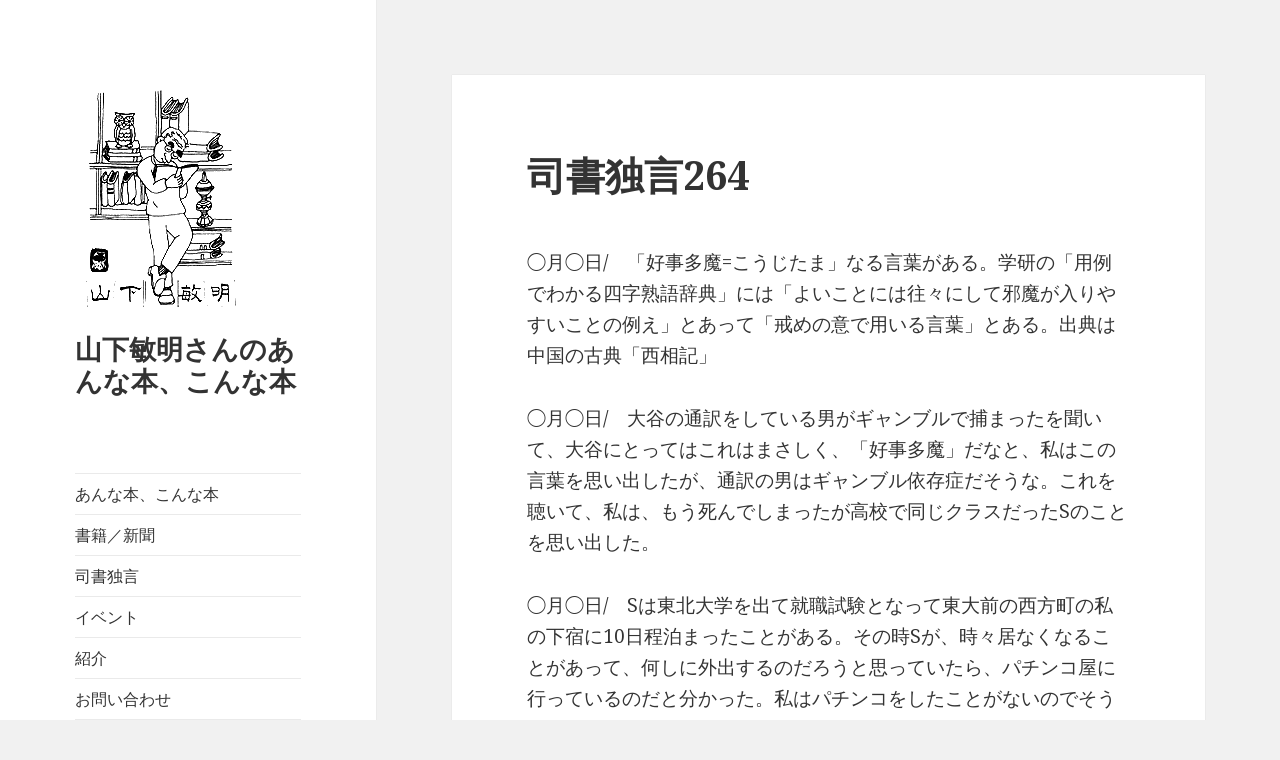

--- FILE ---
content_type: text/html; charset=UTF-8
request_url: https://t-yamashita.info/book2/shisyo264
body_size: 31255
content:
<!DOCTYPE html>
<html lang="ja"
	prefix="og: https://ogp.me/ns#"  class="no-js">
<head>
	<meta charset="UTF-8">
	<meta name="viewport" content="width=device-width">
	<link rel="profile" href="https://gmpg.org/xfn/11">
	<link rel="pingback" href="https://t-yamashita.info/wordpress/xmlrpc.php">
	<!--[if lt IE 9]>
	<script src="https://t-yamashita.info/wordpress/wp-content/themes/twentyfifteen/js/html5.js?ver=3.7.0"></script>
	<![endif]-->
	<script>(function(html){html.className = html.className.replace(/\bno-js\b/,'js')})(document.documentElement);</script>
<title>司書独言264 - 山下敏明さんのあんな本、こんな本</title>

		<!-- All in One SEO 4.0.18 -->
		<meta name="description" content="◯月◯日/ 「好事多魔=こうじたま」なる言葉がある。学研の「用例でわかる四字熟語辞典」には「よいことには往々にして邪魔が入りやすいことの例え」とあって「戒めの意で用いる言葉」とある。出典は中国の古典「西相記」 ◯月◯日/ … 続きを読む 司書独言264"/>
		<link rel="canonical" href="https://t-yamashita.info/book2/shisyo264" />
		<meta property="og:site_name" content="山下敏明さんのあんな本、こんな本 |" />
		<meta property="og:type" content="article" />
		<meta property="og:title" content="司書独言264 - 山下敏明さんのあんな本、こんな本" />
		<meta property="og:description" content="◯月◯日/ 「好事多魔=こうじたま」なる言葉がある。学研の「用例でわかる四字熟語辞典」には「よいことには往々にして邪魔が入りやすいことの例え」とあって「戒めの意で用いる言葉」とある。出典は中国の古典「西相記」 ◯月◯日/ … 続きを読む 司書独言264" />
		<meta property="og:url" content="https://t-yamashita.info/book2/shisyo264" />
		<meta property="og:image" content="https://i2.wp.com/t-yamashita.info/wordpress/wp-content/uploads/2009/09/yamashita2.gif?fit=171%2C242&#038;ssl=1" />
		<meta property="og:image:secure_url" content="https://i2.wp.com/t-yamashita.info/wordpress/wp-content/uploads/2009/09/yamashita2.gif?fit=171%2C242&#038;ssl=1" />
		<meta property="article:published_time" content="2024-04-02T04:03:44Z" />
		<meta property="article:modified_time" content="2024-09-07T01:34:40Z" />
		<meta property="twitter:card" content="summary" />
		<meta property="twitter:domain" content="t-yamashita.info" />
		<meta property="twitter:title" content="司書独言264 - 山下敏明さんのあんな本、こんな本" />
		<meta property="twitter:description" content="◯月◯日/ 「好事多魔=こうじたま」なる言葉がある。学研の「用例でわかる四字熟語辞典」には「よいことには往々にして邪魔が入りやすいことの例え」とあって「戒めの意で用いる言葉」とある。出典は中国の古典「西相記」 ◯月◯日/ … 続きを読む 司書独言264" />
		<meta property="twitter:image" content="https://i2.wp.com/t-yamashita.info/wordpress/wp-content/uploads/2009/09/yamashita2.gif?fit=171%2C242&amp;ssl=1" />
		<script type="application/ld+json" class="aioseo-schema">
			{"@context":"https:\/\/schema.org","@graph":[{"@type":"WebSite","@id":"https:\/\/t-yamashita.info\/#website","url":"https:\/\/t-yamashita.info\/","name":"\u5c71\u4e0b\u654f\u660e\u3055\u3093\u306e\u3042\u3093\u306a\u672c\u3001\u3053\u3093\u306a\u672c","publisher":{"@id":"https:\/\/t-yamashita.info\/#organization"}},{"@type":"Organization","@id":"https:\/\/t-yamashita.info\/#organization","name":"\u5c71\u4e0b\u654f\u660e\u3055\u3093\u306e\u3042\u3093\u306a\u672c\u3001\u3053\u3093\u306a\u672c","url":"https:\/\/t-yamashita.info\/","logo":{"@type":"ImageObject","@id":"https:\/\/t-yamashita.info\/#organizationLogo","url":"https:\/\/i2.wp.com\/t-yamashita.info\/wordpress\/wp-content\/uploads\/2009\/09\/yamashita2.gif?fit=171%2C242&ssl=1","width":"171","height":"242"},"image":{"@id":"https:\/\/t-yamashita.info\/#organizationLogo"}},{"@type":"BreadcrumbList","@id":"https:\/\/t-yamashita.info\/book2\/shisyo264#breadcrumblist","itemListElement":[{"@type":"ListItem","@id":"https:\/\/t-yamashita.info\/#listItem","position":"1","item":{"@id":"https:\/\/t-yamashita.info\/#item","name":"\u30db\u30fc\u30e0","url":"https:\/\/t-yamashita.info\/"},"nextItem":"https:\/\/t-yamashita.info\/book2\/#listItem"},{"@type":"ListItem","@id":"https:\/\/t-yamashita.info\/book2\/#listItem","position":"2","item":{"@id":"https:\/\/t-yamashita.info\/book2\/#item","name":"\u53f8\u66f8\u72ec\u8a00","description":"\u25ef\u6708\u25ef\u65e5\/ \u300c\u597d\u4e8b\u591a\u9b54=\u3053\u3046\u3058\u305f\u307e\u300d\u306a\u308b\u8a00\u8449\u304c\u3042\u308b\u3002\u5b66\u7814\u306e\u300c\u7528\u4f8b\u3067\u308f\u304b\u308b\u56db\u5b57\u719f\u8a9e\u8f9e\u5178\u300d\u306b\u306f\u300c\u3088\u3044\u3053\u3068\u306b\u306f\u5f80\u3005\u306b\u3057\u3066\u90aa\u9b54\u304c\u5165\u308a\u3084\u3059\u3044\u3053\u3068\u306e\u4f8b\u3048\u300d\u3068\u3042\u3063\u3066\u300c\u6212\u3081\u306e\u610f\u3067\u7528\u3044\u308b\u8a00\u8449\u300d\u3068\u3042\u308b\u3002\u51fa\u5178\u306f\u4e2d\u56fd\u306e\u53e4\u5178\u300c\u897f\u76f8\u8a18\u300d \u25ef\u6708\u25ef\u65e5\/ \u2026 \u7d9a\u304d\u3092\u8aad\u3080 \u53f8\u66f8\u72ec\u8a00264","url":"https:\/\/t-yamashita.info\/book2\/"},"previousItem":"https:\/\/t-yamashita.info\/#listItem"}]},{"@type":"Person","@id":"https:\/\/t-yamashita.info\/author\/nisi93kei#author","url":"https:\/\/t-yamashita.info\/author\/nisi93kei","name":"nisi93kei","image":{"@type":"ImageObject","@id":"https:\/\/t-yamashita.info\/book2\/shisyo264#authorImage","url":"https:\/\/secure.gravatar.com\/avatar\/a758f363c7905e66d01583689e3fe699?s=96&d=mm&r=g","width":"96","height":"96","caption":"nisi93kei"}},{"@type":"WebPage","@id":"https:\/\/t-yamashita.info\/book2\/shisyo264#webpage","url":"https:\/\/t-yamashita.info\/book2\/shisyo264","name":"\u53f8\u66f8\u72ec\u8a00264 - \u5c71\u4e0b\u654f\u660e\u3055\u3093\u306e\u3042\u3093\u306a\u672c\u3001\u3053\u3093\u306a\u672c","description":"\u25ef\u6708\u25ef\u65e5\/ \u300c\u597d\u4e8b\u591a\u9b54=\u3053\u3046\u3058\u305f\u307e\u300d\u306a\u308b\u8a00\u8449\u304c\u3042\u308b\u3002\u5b66\u7814\u306e\u300c\u7528\u4f8b\u3067\u308f\u304b\u308b\u56db\u5b57\u719f\u8a9e\u8f9e\u5178\u300d\u306b\u306f\u300c\u3088\u3044\u3053\u3068\u306b\u306f\u5f80\u3005\u306b\u3057\u3066\u90aa\u9b54\u304c\u5165\u308a\u3084\u3059\u3044\u3053\u3068\u306e\u4f8b\u3048\u300d\u3068\u3042\u3063\u3066\u300c\u6212\u3081\u306e\u610f\u3067\u7528\u3044\u308b\u8a00\u8449\u300d\u3068\u3042\u308b\u3002\u51fa\u5178\u306f\u4e2d\u56fd\u306e\u53e4\u5178\u300c\u897f\u76f8\u8a18\u300d \u25ef\u6708\u25ef\u65e5\/ \u2026 \u7d9a\u304d\u3092\u8aad\u3080 \u53f8\u66f8\u72ec\u8a00264","inLanguage":"ja","isPartOf":{"@id":"https:\/\/t-yamashita.info\/#website"},"breadcrumb":{"@id":"https:\/\/t-yamashita.info\/book2\/shisyo264#breadcrumblist"},"author":"https:\/\/t-yamashita.info\/book2\/shisyo264#author","creator":"https:\/\/t-yamashita.info\/book2\/shisyo264#author","datePublished":"2024-04-02T04:03:44+09:00","dateModified":"2024-09-07T01:34:40+09:00"},{"@type":"Article","@id":"https:\/\/t-yamashita.info\/book2\/shisyo264#article","name":"\u53f8\u66f8\u72ec\u8a00264 - \u5c71\u4e0b\u654f\u660e\u3055\u3093\u306e\u3042\u3093\u306a\u672c\u3001\u3053\u3093\u306a\u672c","description":"\u25ef\u6708\u25ef\u65e5\/ \u300c\u597d\u4e8b\u591a\u9b54=\u3053\u3046\u3058\u305f\u307e\u300d\u306a\u308b\u8a00\u8449\u304c\u3042\u308b\u3002\u5b66\u7814\u306e\u300c\u7528\u4f8b\u3067\u308f\u304b\u308b\u56db\u5b57\u719f\u8a9e\u8f9e\u5178\u300d\u306b\u306f\u300c\u3088\u3044\u3053\u3068\u306b\u306f\u5f80\u3005\u306b\u3057\u3066\u90aa\u9b54\u304c\u5165\u308a\u3084\u3059\u3044\u3053\u3068\u306e\u4f8b\u3048\u300d\u3068\u3042\u3063\u3066\u300c\u6212\u3081\u306e\u610f\u3067\u7528\u3044\u308b\u8a00\u8449\u300d\u3068\u3042\u308b\u3002\u51fa\u5178\u306f\u4e2d\u56fd\u306e\u53e4\u5178\u300c\u897f\u76f8\u8a18\u300d \u25ef\u6708\u25ef\u65e5\/ \u2026 \u7d9a\u304d\u3092\u8aad\u3080 \u53f8\u66f8\u72ec\u8a00264","headline":"\u53f8\u66f8\u72ec\u8a00264","author":{"@id":"https:\/\/t-yamashita.info\/author\/nisi93kei#author"},"publisher":{"@id":"https:\/\/t-yamashita.info\/#organization"},"datePublished":"2024-04-02T04:03:44+09:00","dateModified":"2024-09-07T01:34:40+09:00","articleSection":"\u53f8\u66f8\u72ec\u8a00","mainEntityOfPage":{"@id":"https:\/\/t-yamashita.info\/book2\/shisyo264#webpage"},"isPartOf":{"@id":"https:\/\/t-yamashita.info\/book2\/shisyo264#webpage"},"image":{"@type":"ImageObject","@id":"https:\/\/t-yamashita.info\/#articleImage","url":"https:\/\/i2.wp.com\/t-yamashita.info\/wordpress\/wp-content\/uploads\/2009\/09\/yamashita2.gif?fit=171%2C242&ssl=1","width":"171","height":"242"}}]}
		</script>
		<!-- All in One SEO -->

<link rel='dns-prefetch' href='//secure.gravatar.com' />
<link rel='dns-prefetch' href='//fonts.googleapis.com' />
<link rel='dns-prefetch' href='//s.w.org' />
<link rel='dns-prefetch' href='//v0.wordpress.com' />
<link rel='dns-prefetch' href='//i0.wp.com' />
<link rel='dns-prefetch' href='//i1.wp.com' />
<link rel='dns-prefetch' href='//i2.wp.com' />
<link href='https://fonts.gstatic.com' crossorigin rel='preconnect' />
<link rel="alternate" type="application/rss+xml" title="山下敏明さんのあんな本、こんな本 &raquo; フィード" href="https://t-yamashita.info/feed" />
<link rel="alternate" type="application/rss+xml" title="山下敏明さんのあんな本、こんな本 &raquo; コメントフィード" href="https://t-yamashita.info/comments/feed" />
<link rel="alternate" type="application/rss+xml" title="山下敏明さんのあんな本、こんな本 &raquo; 司書独言264 のコメントのフィード" href="https://t-yamashita.info/book2/shisyo264/feed" />
		<script>
			window._wpemojiSettings = {"baseUrl":"https:\/\/s.w.org\/images\/core\/emoji\/13.0.1\/72x72\/","ext":".png","svgUrl":"https:\/\/s.w.org\/images\/core\/emoji\/13.0.1\/svg\/","svgExt":".svg","source":{"concatemoji":"https:\/\/t-yamashita.info\/wordpress\/wp-includes\/js\/wp-emoji-release.min.js?ver=5.6.16"}};
			!function(e,a,t){var n,r,o,i=a.createElement("canvas"),p=i.getContext&&i.getContext("2d");function s(e,t){var a=String.fromCharCode;p.clearRect(0,0,i.width,i.height),p.fillText(a.apply(this,e),0,0);e=i.toDataURL();return p.clearRect(0,0,i.width,i.height),p.fillText(a.apply(this,t),0,0),e===i.toDataURL()}function c(e){var t=a.createElement("script");t.src=e,t.defer=t.type="text/javascript",a.getElementsByTagName("head")[0].appendChild(t)}for(o=Array("flag","emoji"),t.supports={everything:!0,everythingExceptFlag:!0},r=0;r<o.length;r++)t.supports[o[r]]=function(e){if(!p||!p.fillText)return!1;switch(p.textBaseline="top",p.font="600 32px Arial",e){case"flag":return s([127987,65039,8205,9895,65039],[127987,65039,8203,9895,65039])?!1:!s([55356,56826,55356,56819],[55356,56826,8203,55356,56819])&&!s([55356,57332,56128,56423,56128,56418,56128,56421,56128,56430,56128,56423,56128,56447],[55356,57332,8203,56128,56423,8203,56128,56418,8203,56128,56421,8203,56128,56430,8203,56128,56423,8203,56128,56447]);case"emoji":return!s([55357,56424,8205,55356,57212],[55357,56424,8203,55356,57212])}return!1}(o[r]),t.supports.everything=t.supports.everything&&t.supports[o[r]],"flag"!==o[r]&&(t.supports.everythingExceptFlag=t.supports.everythingExceptFlag&&t.supports[o[r]]);t.supports.everythingExceptFlag=t.supports.everythingExceptFlag&&!t.supports.flag,t.DOMReady=!1,t.readyCallback=function(){t.DOMReady=!0},t.supports.everything||(n=function(){t.readyCallback()},a.addEventListener?(a.addEventListener("DOMContentLoaded",n,!1),e.addEventListener("load",n,!1)):(e.attachEvent("onload",n),a.attachEvent("onreadystatechange",function(){"complete"===a.readyState&&t.readyCallback()})),(n=t.source||{}).concatemoji?c(n.concatemoji):n.wpemoji&&n.twemoji&&(c(n.twemoji),c(n.wpemoji)))}(window,document,window._wpemojiSettings);
		</script>
		<style>
img.wp-smiley,
img.emoji {
	display: inline !important;
	border: none !important;
	box-shadow: none !important;
	height: 1em !important;
	width: 1em !important;
	margin: 0 .07em !important;
	vertical-align: -0.1em !important;
	background: none !important;
	padding: 0 !important;
}
</style>
	<link rel='stylesheet' id='twentyfifteen-jetpack-css'  href='https://t-yamashita.info/wordpress/wp-content/plugins/jetpack/modules/theme-tools/compat/twentyfifteen.css?ver=9.3.5' media='all' />
<link rel='stylesheet' id='wp-block-library-css'  href='https://t-yamashita.info/wordpress/wp-includes/css/dist/block-library/style.min.css?ver=5.6.16' media='all' />
<style id='wp-block-library-inline-css'>
.has-text-align-justify{text-align:justify;}
</style>
<link rel='stylesheet' id='wp-block-library-theme-css'  href='https://t-yamashita.info/wordpress/wp-includes/css/dist/block-library/theme.min.css?ver=5.6.16' media='all' />
<link rel='stylesheet' id='contact-form-7-css'  href='https://t-yamashita.info/wordpress/wp-content/plugins/contact-form-7/includes/css/styles.css?ver=5.3.2' media='all' />
<link rel='stylesheet' id='wp-pagenavi-css'  href='https://t-yamashita.info/wordpress/wp-content/plugins/wp-pagenavi/pagenavi-css.css?ver=2.70' media='all' />
<link rel='stylesheet' id='twentyfifteen-fonts-css'  href='https://fonts.googleapis.com/css?family=Noto+Sans%3A400italic%2C700italic%2C400%2C700%7CNoto+Serif%3A400italic%2C700italic%2C400%2C700%7CInconsolata%3A400%2C700&#038;subset=latin%2Clatin-ext&#038;display=fallback' media='all' />
<link rel='stylesheet' id='genericons-css'  href='https://t-yamashita.info/wordpress/wp-content/plugins/jetpack/_inc/genericons/genericons/genericons.css?ver=3.1' media='all' />
<link rel='stylesheet' id='twentyfifteen-style-css'  href='https://t-yamashita.info/wordpress/wp-content/themes/twentyfifteen/style.css?ver=20201208' media='all' />
<link rel='stylesheet' id='twentyfifteen-block-style-css'  href='https://t-yamashita.info/wordpress/wp-content/themes/twentyfifteen/css/blocks.css?ver=20190102' media='all' />
<!--[if lt IE 9]>
<link rel='stylesheet' id='twentyfifteen-ie-css'  href='https://t-yamashita.info/wordpress/wp-content/themes/twentyfifteen/css/ie.css?ver=20170916' media='all' />
<![endif]-->
<!--[if lt IE 8]>
<link rel='stylesheet' id='twentyfifteen-ie7-css'  href='https://t-yamashita.info/wordpress/wp-content/themes/twentyfifteen/css/ie7.css?ver=20141210' media='all' />
<![endif]-->
<link rel='stylesheet' id='wp-associate-post-r2-css'  href='https://t-yamashita.info/wordpress/wp-content/plugins/wp-associate-post-r2/css/skin-standard.css?ver=4.1' media='all' />
<link rel='stylesheet' id='jetpack_css-css'  href='https://t-yamashita.info/wordpress/wp-content/plugins/jetpack/css/jetpack.css?ver=9.3.5' media='all' />
<script src='https://t-yamashita.info/wordpress/wp-includes/js/jquery/jquery.min.js?ver=3.5.1' id='jquery-core-js'></script>
<script src='https://t-yamashita.info/wordpress/wp-includes/js/jquery/jquery-migrate.min.js?ver=3.3.2' id='jquery-migrate-js'></script>
<link rel="https://api.w.org/" href="https://t-yamashita.info/wp-json/" /><link rel="alternate" type="application/json" href="https://t-yamashita.info/wp-json/wp/v2/posts/9098" /><link rel="EditURI" type="application/rsd+xml" title="RSD" href="https://t-yamashita.info/wordpress/xmlrpc.php?rsd" />
<link rel="wlwmanifest" type="application/wlwmanifest+xml" href="https://t-yamashita.info/wordpress/wp-includes/wlwmanifest.xml" /> 
<meta name="generator" content="WordPress 5.6.16" />
<link rel='shortlink' href='https://t-yamashita.info/?p=9098' />
<link rel="alternate" type="application/json+oembed" href="https://t-yamashita.info/wp-json/oembed/1.0/embed?url=https%3A%2F%2Ft-yamashita.info%2Fbook2%2Fshisyo264" />
<link rel="alternate" type="text/xml+oembed" href="https://t-yamashita.info/wp-json/oembed/1.0/embed?url=https%3A%2F%2Ft-yamashita.info%2Fbook2%2Fshisyo264&#038;format=xml" />
		<style type="text/css">
						ol.footnotes li {list-style-type:decimal;}
								</style>
		<style type='text/css'>img#wpstats{display:none}</style></head>

<body class="post-template-default single single-post postid-9098 single-format-standard wp-custom-logo wp-embed-responsive">
<div id="page" class="hfeed site">
	<a class="skip-link screen-reader-text" href="#content">コンテンツへスキップ</a>

	<div id="sidebar" class="sidebar">
		<header id="masthead" class="site-header" role="banner">
			<div class="site-branding">
				<a href="https://t-yamashita.info/" class="custom-logo-link" rel="home"><img width="171" height="242" src="https://i2.wp.com/t-yamashita.info/wordpress/wp-content/uploads/2009/09/yamashita2.gif?fit=171%2C242&amp;ssl=1" class="custom-logo" alt="山下敏明さんのあんな本、こんな本" /></a>						<p class="site-title"><a href="https://t-yamashita.info/" rel="home">山下敏明さんのあんな本、こんな本</a></p>
										<button class="secondary-toggle">﻿メニューとウィジェット</button>
			</div><!-- .site-branding -->
		</header><!-- .site-header -->

			<div id="secondary" class="secondary">

					<nav id="site-navigation" class="main-navigation" role="navigation">
				<div class="menu-%e3%82%b0%e3%83%ad%e3%83%bc%e3%83%90%e3%83%ab%e3%83%a1%e3%83%8b%e3%83%a5%e3%83%bc-container"><ul id="menu-%e3%82%b0%e3%83%ad%e3%83%bc%e3%83%90%e3%83%ab%e3%83%a1%e3%83%8b%e3%83%a5%e3%83%bc" class="nav-menu"><li id="menu-item-6674" class="menu-item menu-item-type-taxonomy menu-item-object-category menu-item-6674"><a href="https://t-yamashita.info/category/book">あんな本、こんな本</a></li>
<li id="menu-item-6675" class="menu-item menu-item-type-taxonomy menu-item-object-category menu-item-6675"><a href="https://t-yamashita.info/category/article">書籍／新聞</a></li>
<li id="menu-item-6676" class="menu-item menu-item-type-taxonomy menu-item-object-category current-post-ancestor current-menu-parent current-post-parent menu-item-6676"><a href="https://t-yamashita.info/category/book2">司書独言</a></li>
<li id="menu-item-6677" class="menu-item menu-item-type-taxonomy menu-item-object-category menu-item-6677"><a href="https://t-yamashita.info/category/event">イベント</a></li>
<li id="menu-item-6679" class="menu-item menu-item-type-post_type menu-item-object-page menu-item-6679"><a href="https://t-yamashita.info/about">紹介</a></li>
<li id="menu-item-6680" class="menu-item menu-item-type-post_type menu-item-object-page menu-item-6680"><a href="https://t-yamashita.info/contact">お問い合わせ</a></li>
</ul></div>			</nav><!-- .main-navigation -->
		
		
					<div id="widget-area" class="widget-area" role="complementary">
				<aside id="search-2" class="widget widget_search"><h2 class="widget-title">検索</h2><form role="search" method="get" class="search-form" action="https://t-yamashita.info/">
				<label>
					<span class="screen-reader-text">検索:</span>
					<input type="search" class="search-field" placeholder="検索&hellip;" value="" name="s" />
				</label>
				<input type="submit" class="search-submit screen-reader-text" value="検索" />
			</form></aside><aside id="nav_menu-4" class="widget widget_nav_menu"><nav class="menu-%e3%82%b5%e3%82%a4%e3%83%89%e3%83%90%e3%83%bc%e4%b8%8b%e9%83%a8-container" aria-label="メニュー"><ul id="menu-%e3%82%b5%e3%82%a4%e3%83%89%e3%83%90%e3%83%bc%e4%b8%8b%e9%83%a8" class="menu"><li id="menu-item-7262" class="menu-item menu-item-type-post_type menu-item-object-page menu-item-privacy-policy menu-item-7262"><a href="https://t-yamashita.info/privacy-policy">プライバシーポリシー</a></li>
</ul></nav></aside>			</div><!-- .widget-area -->
		
	</div><!-- .secondary -->

	</div><!-- .sidebar -->

	<div id="content" class="site-content">

	<div id="primary" class="content-area">
		<main id="main" class="site-main" role="main">

		
<article id="post-9098" class="post-9098 post type-post status-publish format-standard hentry category-book2">
	
	<header class="entry-header">
		<h1 class="entry-title">司書独言264</h1>	</header><!-- .entry-header -->

	<div class="entry-content">
		<p>◯月◯日/　「好事多魔=こうじたま」なる言葉がある。学研の「用例でわかる四字熟語辞典」には「よいことには往々にして邪魔が入りやすいことの例え」とあって「戒めの意で用いる言葉」とある。出典は中国の古典「西相記」<span id="more-9098"></span></p>
<p>◯月◯日/　大谷の通訳をしている男がギャンブルで捕まったを聞いて、大谷にとってはこれはまさしく、「好事多魔」だなと、私はこの言葉を思い出したが、通訳の男はギャンブル依存症だそうな。これを聴いて、私は、もう死んでしまったが高校で同じクラスだったSのことを思い出した。</p>
<p>◯月◯日/　Sは東北大学を出て就職試験となって東大前の西方町の私の下宿に10日程泊まったことがある。その時Sが、時々居なくなることがあって、何しに外出するのだろうと思っていたら、パチンコ屋に行っているのだと分かった。私はパチンコをしたことがないのでそう知った時にはつまらぬことをするものだと思ったものだった。</p>
<p>◯月◯日/　結局Sは釧路の太平洋炭鉱に入社したが、何年かして倒産した。その後のことは省くが、後になって、Sは本を出してそれが送られて来た。その本は競馬のギャンブル本で400冊のその手の本を紹介するものだった。 Sは競馬までやっていたのだ。パチンコはじめ麻雀もしたことのない私には理解の外だ。</p>
<p>◯月◯日/　自民党の馬鹿どもが（早い話が）ストリパーを呼んで、チップを口で挟んで渡していたという。私は大阪での総合商社時代はともかく、図書館に勤めてからは、殆ど外に飲みに行かないから、チップを出さねばならぬ店に行ったことがない。毎晩我妻さんと晩酌するだけだ。</p>
<p>◯月◯日/それで、我ながら間抜けた話だが、「チップ」と聞いた時は「ポテトチップ」と思い込んだ口移しで「カリカリ」かと思ったのだが、やがてお金のチップかと気づいた大分世間からずれて来ているな。</p>
<p>◯月◯日/　前回のあんな本こんな本で小澤征爾にサインしてもらったハンチングの話をしたが、赤旗のコラム「朝の風」が大事なことを書いているので、取り上げる。その中身はー</p>
<p>◯月◯日/　小澤は1968年〜1972年まで日本フィルの指揮者だったがマスコミはそのことに全く触れない。小澤を日本フィルに招いたのは「産経」の社長水野成夫（みずのしげお）（この男は東大で共産党だったが転向して反共主義者に成った悪名高い男だ=山下）</p>
<p>◯月◯日/　さて、日本フィルの労組が賃上げを要求してストとなると水野の後任のフジテレビ社長らが　組合攻撃を始めた、この時「労組の旗を降ろせば、スポンサーが見つかる」と主張して組合を非難したのが小澤だ云々。これはどう見ても褒められないな。よろしくない。</p>
<p>◯月◯日/　この事を書いたのが，今崎暁己（あけみ）の「友よ！未来をうたえ」労働旬報社75年刊だと。神山征二郎の「炎の神楽坂〜日本フィルハーモ〜物語。81年作だとこれは観たな。</p>
<p>◯月◯日/　鳥山明が死んだ「ドラゴンボール」の作者だったそうな私は漫画を見たことがないので、知らない。漫画を読まないのは、小さい時から他の本を読むのに時間を取られて漫画に手を出すヒマがないとい言うだけのこと。今からでも遅くないと思わぬでもないが、ボリュームが凄いらしから無理だろう。</p>
<p>今回はあんな本こんな本野ページが多いからこの辺でやめよ</p>
<p>2024年3月25日　　　　　　　　　　山下敏明</p>
	</div><!-- .entry-content -->

	
	<footer class="entry-footer">
		<span class="posted-on"><span class="screen-reader-text">投稿日: </span><a href="https://t-yamashita.info/book2/shisyo264" rel="bookmark"><time class="entry-date published" datetime="2024-04-02T13:03:44+09:00">2024 年 4 月 2 日</time><time class="updated" datetime="2024-09-07T10:34:40+09:00">2024 年 9 月 7 日</time></a></span><span class="byline"><span class="author vcard"><span class="screen-reader-text">作成者 </span><a class="url fn n" href="https://t-yamashita.info/author/nisi93kei">nisi93kei</a></span></span><span class="cat-links"><span class="screen-reader-text">カテゴリー </span><a href="https://t-yamashita.info/category/book2" rel="category tag">司書独言</a></span>			</footer><!-- .entry-footer -->

</article><!-- #post-9098 -->

<div id="comments" class="comments-area">

	
	
		<div id="respond" class="comment-respond">
		<h3 id="reply-title" class="comment-reply-title">コメントを残す <small><a rel="nofollow" id="cancel-comment-reply-link" href="/book2/shisyo264#respond" style="display:none;">コメントをキャンセル</a></small></h3><form action="https://t-yamashita.info/wordpress/wp-comments-post.php" method="post" id="commentform" class="comment-form" novalidate><p class="comment-notes"><span id="email-notes">メールアドレスが公開されることはありません。</span> <span class="required">*</span> が付いている欄は必須項目です</p><p class="comment-form-comment"><label for="comment">コメント</label> <textarea id="comment" name="comment" cols="45" rows="8" maxlength="65525" required="required"></textarea></p><p class="comment-form-author"><label for="author">名前 <span class="required">*</span></label> <input id="author" name="author" type="text" value="" size="30" maxlength="245" required='required' /></p>
<p class="comment-form-email"><label for="email">メール <span class="required">*</span></label> <input id="email" name="email" type="email" value="" size="30" maxlength="100" aria-describedby="email-notes" required='required' /></p>
<p class="comment-form-url"><label for="url">サイト</label> <input id="url" name="url" type="url" value="" size="30" maxlength="200" /></p>
<p class="form-submit"><input name="submit" type="submit" id="submit" class="submit" value="コメントを送信" /> <input type='hidden' name='comment_post_ID' value='9098' id='comment_post_ID' />
<input type='hidden' name='comment_parent' id='comment_parent' value='0' />
</p><p style="display: none;"><input type="hidden" id="akismet_comment_nonce" name="akismet_comment_nonce" value="532ad0ce5c" /></p><input type="hidden" id="ak_js" name="ak_js" value="200"/><textarea name="ak_hp_textarea" cols="45" rows="8" maxlength="100" style="display: none !important;"></textarea></form>	</div><!-- #respond -->
	<p class="akismet_comment_form_privacy_notice">このサイトはスパムを低減するために Akismet を使っています。<a href="https://akismet.com/privacy/" target="_blank" rel="nofollow noopener">コメントデータの処理方法の詳細はこちらをご覧ください</a>。</p>
</div><!-- .comments-area -->

	<nav class="navigation post-navigation" role="navigation" aria-label="投稿">
		<h2 class="screen-reader-text">投稿ナビゲーション</h2>
		<div class="nav-links"><div class="nav-previous"><a href="https://t-yamashita.info/article/honn901" rel="prev"><span class="meta-nav" aria-hidden="true">前</span> <span class="screen-reader-text">前の投稿:</span> <span class="post-title">本の話（901）八丁平飛行場の失敗</span></a></div><div class="nav-next"><a href="https://t-yamashita.info/book/456" rel="next"><span class="meta-nav" aria-hidden="true">次ページへ</span> <span class="screen-reader-text">次の投稿:</span> <span class="post-title">第456回　国策不捜査「安部さんなぜ嘘つくんですか」</span></a></div></div>
	</nav>
		</main><!-- .site-main -->
	</div><!-- .content-area -->


	</div><!-- .site-content -->

	<footer id="colophon" class="site-footer" role="contentinfo">
		<div class="site-info">
						<a class="privacy-policy-link" href="https://t-yamashita.info/privacy-policy">プライバシーポリシー</a><span role="separator" aria-hidden="true"></span>			<a href="https://ja.wordpress.org/" class="imprint">
				Proudly powered by WordPress			</a>
		</div><!-- .site-info -->
	</footer><!-- .site-footer -->

</div><!-- .site -->


<!-- tracker added by Ultimate Google Analytics plugin v1.6.0: http://www.oratransplant.nl/uga -->
<script type="text/javascript">
var gaJsHost = (("https:" == document.location.protocol) ? "https://ssl." : "http://www.");
document.write(unescape("%3Cscript src='" + gaJsHost + "google-analytics.com/ga.js' type='text/javascript'%3E%3C/script%3E"));
</script>
<script type="text/javascript">
var pageTracker = _gat._getTracker("UA-13144653-1");
pageTracker._initData();
pageTracker._trackPageview();
</script>
<script src='https://t-yamashita.info/wordpress/wp-content/plugins/jetpack/_inc/build/photon/photon.min.js?ver=20191001' id='jetpack-photon-js'></script>
<script id='contact-form-7-js-extra'>
var wpcf7 = {"apiSettings":{"root":"https:\/\/t-yamashita.info\/wp-json\/contact-form-7\/v1","namespace":"contact-form-7\/v1"}};
</script>
<script src='https://t-yamashita.info/wordpress/wp-content/plugins/contact-form-7/includes/js/scripts.js?ver=5.3.2' id='contact-form-7-js'></script>
<script src='https://t-yamashita.info/wordpress/wp-content/themes/twentyfifteen/js/skip-link-focus-fix.js?ver=20141028' id='twentyfifteen-skip-link-focus-fix-js'></script>
<script id='twentyfifteen-script-js-extra'>
var screenReaderText = {"expand":"<span class=\"screen-reader-text\">\u30b5\u30d6\u30e1\u30cb\u30e5\u30fc\u3092\u5c55\u958b<\/span>","collapse":"<span class=\"screen-reader-text\">\u30b5\u30d6\u30e1\u30cb\u30e5\u30fc\u3092\u9589\u3058\u308b<\/span>"};
</script>
<script src='https://t-yamashita.info/wordpress/wp-content/themes/twentyfifteen/js/functions.js?ver=20171218' id='twentyfifteen-script-js'></script>
<script src='https://t-yamashita.info/wordpress/wp-content/plugins/wp-associate-post-r2/js/ofi.min.js' id='object-fit-images-js'></script>
<script src='https://t-yamashita.info/wordpress/wp-content/plugins/wp-associate-post-r2/js/common.js' id='wpap-common-js'></script>
<script src='https://t-yamashita.info/wordpress/wp-includes/js/wp-embed.min.js?ver=5.6.16' id='wp-embed-js'></script>
<script async="async" src='https://t-yamashita.info/wordpress/wp-content/plugins/akismet/_inc/form.js?ver=4.1.8' id='akismet-form-js'></script>
<script src='https://stats.wp.com/e-202604.js' defer></script>
<script>
	_stq = window._stq || [];
	_stq.push([ 'view', {v:'ext',j:'1:9.3.5',blog:'9719294',post:'9098',tz:'9',srv:'t-yamashita.info'} ]);
	_stq.push([ 'clickTrackerInit', '9719294', '9098' ]);
</script>

</body>
</html>
